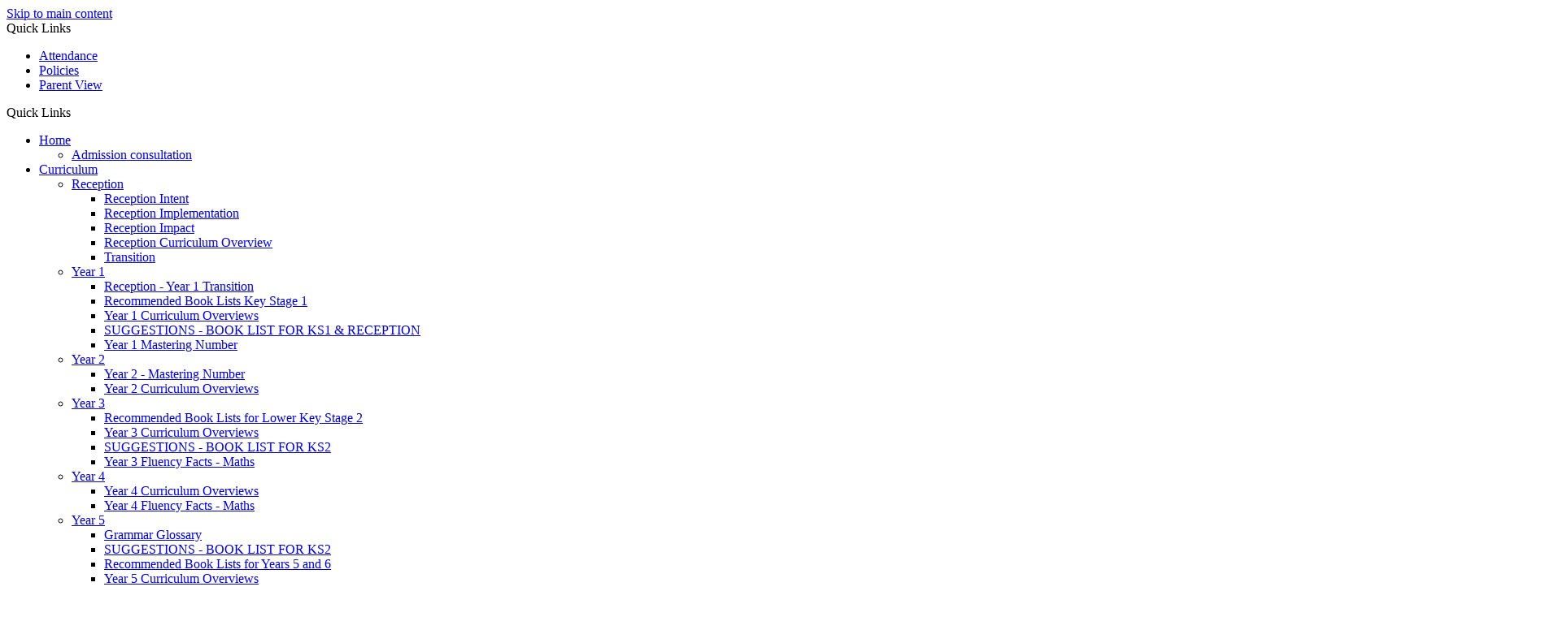

--- FILE ---
content_type: text/html
request_url: https://www.st-nicholas-primary.org.uk/Parents/Lunch-Menu-from-1st-June-2020/
body_size: 31222
content:
<!-- from CSV -->
<!DOCTYPE html>
<html lang="en">
<head>
	<!--pageID 142451-->
	
		<meta charset="UTF-8">
        
        <title>St Nicholas C of E Primary School, Kenilworth  - LUNCH MENUS</title>

        <meta name="description" content="Welcome to the website for St Nicholas Primary School, Kenilworth" />
        <meta name="keywords" content="St Nicholas Primary School Kenilworth, St Nicholas, Saint, St, Nicholas, Primary, School, Kenilworth" />
        <meta name="author" content="St Nicholas C of E Primary School, Kenilworth  website"/>
        
                <meta name="robots" content="INDEX, FOLLOW"/>
        
        <meta name="rating" content="General"/>
        <meta name="revisit-after" content="2 days"/>
		<meta property="og:site_name" content="St Nicholas C of E Primary School, Kenilworth " />
<meta property="og:title" content="LUNCH MENUS" />
<meta property="og:url" content="https://www.st-nicholas-primary.org.uk/Parents/Lunch-Menu-from-1st-June-2020/" />
<meta property="og:type" content="website" />
<meta property="og:description" content="Lunchtimes" />
<meta name="twitter:card" content="summary" />
<meta name="twitter:title" content="LUNCH MENUS" />
<meta name="twitter:description" content="Lunchtimes" />
<meta name="twitter:url" content="https://www.st-nicholas-primary.org.uk/Parents/Lunch-Menu-from-1st-June-2020/" />

        
        <link rel="shortcut icon" href="/favicon.ico" />
        <link rel="icon" href="/favicon.ico" />
	

<link href="/admin/public/c_boxes_buttons.css" rel="stylesheet" type="text/css" />
<link href="/inc/c_2022.css?v=22" rel="stylesheet" type="text/css" media="screen" />

<!-- MOBILE / RESPONSIVE -->
<meta name="viewport" content="width=device-width, initial-scale=1, maximum-scale=2">

<!-- Import IE8 and IE7 Stylesheets -->
<!--[if lt IE 9]>
        <script src="http://html5shiv.googlecode.com/svn/trunk/html5.js"></script>
        <link href="/inc/c_IE8.css" rel="stylesheet" type="text/css" media="screen" />
    <![endif]-->
<!--[if lt IE 8]>
        <link href="/inc/c_IE7.css" rel="stylesheet" type="text/css" media="screen" />
    <![endif]-->

<!-- IE warnings -->
<!--[if IE]>
         <div id="ie-warning">
         <p>Sorry, this version of Internet Explorer <strong>may not support certain features</strong>.<br />
         <p>We recommend <a href="https://www.google.com/chrome/" target="_blank">Google Chrome</a>.</p>
         <a onclick="myFunction()">Thank you but no.</a >
         </div>
        
         <script>
         function myFunction() {
             var x = document.getElementById("ie-warning");
             if (x.style.display === "none") {
                 x.style.display = "block";
             } else {
             x.style.display = "none";
                 }
         }
         </script>
    <![endif]-->

<!-- Current position in navigation -->

<style type="text/css">
    .nav li a#nav1351 {
        border-radius: 20px;
        background: #9f1e18;
    }

    #SideHeadingPages li a#subID142451 {
        text-decoration: none;
        background-color: rgba(255, 255, 255, .1);
    }

    #SideHeadingPages li a#childID142451 {
        text-decoration: none;
        background-color: rgba(255, 255, 255, .1);
    }

    ul li.sidelist_li {
        display: none;
    }

    ul li.PPID142451 {
        display: block;
    }

footer .wrapper {
    background: #fff;
}
#welcome-sec:before, #welcome-sec:after {
    display: none;
}
</style>

<!-- Import jQuery -->
<script type="text/javascript" src="https://ajax.googleapis.com/ajax/libs/jquery/1.8.3/jquery.min.js"></script>
<!--<script src="https://code.jquery.com/jquery-3.5.1.min.js" integrity="sha256-9/aliU8dGd2tb6OSsuzixeV4y/faTqgFtohetphbbj0=" crossorigin="anonymous"></script>-->

<!-- If using using Google Webfonts, link to the external CSS file here -->

<link href="/inc/CSS_public.css"  rel="stylesheet" type="text/css" media="screen" />



</head>

<body class="body_142451">



<!-- Wrapper -->

<a href="#mainholder" class="skip-link">Skip to main content</a>

<div id="wrapper">

    
			<!-- Quick Links Widget -->
            <div id="slideOut" class="clearfix">
				<div id="slideClick"><span>Quick Links</span></div>
				<div id="slideContent">
					<ul class="quick-links">
<li><a href="/Parents/Attendance-Absence">Attendance</a></li>
<li><a href="/Policies">Policies</a></li>
<li><a href="https://parentview.ofsted.gov.uk/" rel="noopener noreferrer" target="_blank">Parent View</a></li>
</ul>

				</div>
				<p class="flip">Quick Links <img alt="Open/Close" role="button" src="/i/design/arrow-open-close-white.png" /></p>
			</div>
			<!-- Quick Links Widget -->
		

    <nav id="navholder" class="sticky">
        <div class="wrapper">
            <ul id="dmenu" class="nav">
<li><a href="/" id="nav1348">Home</a>
<ul><li><a href="/Admission-consultation">Admission consultation</a></li></ul></li><li><a href="/Learning/Curriculum-Intent" id="nav1350">Curriculum</a>
<ul><li><a href="/Learning/Reception-14012019155945">Reception</a><ul><li><a href="/Reception-Fluency-Facts">Reception Intent</a></li><li><a href="/Reception-Implementation">Reception Implementation</a></li><li><a href="/Reception-Impact">Reception Impact</a></li><li><a href="/Learning/Early-Years-Autumn-2021">Reception Curriculum Overview</a></li><li><a href="/Learning/Reception-Key-Skills">Transition</a></li></ul></li><li><a href="/Learning/Years-1-2">Year 1</a><ul><li><a href="/Learning/Reception-Year-1-Transition">Reception - Year 1 Transition</a></li><li><a href="/Learning/Recommended-Book-Lists-Key-Stage-1">Recommended Book Lists Key Stage 1</a></li><li><a href="/Learning/Year-1">Year 1 Curriculum Overviews</a></li><li><a href="/LOCKDOWN-BOOK-LIST-FOR-KS1-RECEPTIO-29012021113451">SUGGESTIONS -  BOOK LIST FOR KS1 & RECEPTION</a></li><li><a href="/Year-1-Fluency-Facts-and-Information">Year 1 Mastering Number</a></li></ul></li><li><a href="/Year-2">Year 2</a><ul><li><a href="/Fluency-Facts-Maths">Year 2 - Mastering Number</a></li><li><a href="/Curriculum-maps">Year 2 Curriculum Overviews</a></li></ul></li><li><a href="/Learning/Years-3-4">Year 3</a><ul><li><a href="/Learning/Recommended-Book-Lists-for-Lower-Key-Stage-2">Recommended Book Lists for Lower Key Stage 2</a></li><li><a href="/Learning/Year-3">Year 3 Curriculum Overviews</a></li><li><a href="/LOCKDOWN-BOOK-LISTS-FOR-KS2">SUGGESTIONS -  BOOK LIST FOR KS2</a></li><li><a href="/Year-3-Fluency-Facts-and-Information">Year 3 Fluency Facts - Maths</a></li></ul></li><li><a href="/Year-4">Year 4</a><ul><li><a href="/Curriculum-Maps-04032025141353">Year 4 Curriculum Overviews</a></li><li><a href="/Year-4-Fluency-Facts-Maths">Year 4 Fluency Facts - Maths</a></li></ul></li><li><a href="/Learning/Years-5-6">Year 5</a><ul><li><a href="/Parents/Grammar-Glossary">Grammar Glossary</a></li><li><a href="/LOCKDOWN-BOOK-LISTS-FOR-KS2-29012021121637">SUGGESTIONS -  BOOK LIST FOR KS2</a></li><li><a href="/Learning/Recommended-Book-Lists-for-Years-5-and-6">Recommended Book Lists for Years 5 and 6</a></li><li><a href="/Learning/Year-5">Year 5 Curriculum Overviews</a></li><li><a href="/Year-5-Fluency-Facts-and-Information">Year 5 Fluency Facts Maths</a></li><li><a href="/Learning/Year-5-Spelling-Autumn-2021">Year 5 Spelling</a></li></ul></li><li><a href="/Year-6-04032025134826">Year 6</a><ul><li><a href="/Year-6-Fluency-Facts-Maths">Year 6 - Fluency Facts - Maths</a></li><li><a href="/Curriculum-Maps-04032025141526">Year 6 Curriculum Overviews</a></li></ul></li><li><a href="/Learning/KS1-Phonics-and-Reading-Schemes">Early Years and KS1 Phonics and Reading Schemes</a></li><li><a href="/Learning/How-we-assess">How We Assess</a></li><li><a href="/Learning/Social-Moral-Spiritual-and-Citizenship-Education">Social, Moral, Spiritual and Citizenship Education</a></li><li><a href="/Learning/Copy-of-Online-Learning">Online Learning</a></li></ul></li><li><a href="/Our-School/Welcome" id="nav1349">Key Information</a>
<ul><li><a href="/Our-School/Welcome">WELCOME</a></li><li><a href="/St-Nicholas-C-of-E-Primary-School-is-part-of-the-A">St Nicholas C of E Primary School is part of the Arden Forest C of E Multi Academy Trust</a></li><li><a href="/Our-School/History">History</a></li><li><a href="/Parents/Our-Christian-Distinctiveness">Christian Distinctiveness, Vision and SIAMS</a></li><li><a href="/Courageous-Advocacy">Courageous advocacy</a></li><li><a href="/Our-School/Safeguarding">Safeguarding</a><ul><li><a href="/Parents/Online-Safety-24032020140912">Online Safety</a></li><li><a href="/Quick-guides-for-parents">Quick guides for parents</a></li></ul></li><li><a href="/Financial-Information">Financial Information</a></li><li><a href="/Policies-30072021121634">Policies</a></li><li><a href="/Our-School/Ofsted">Ofsted</a></li><li><a href="/Our-Staff">Our Staff</a><ul><li><a href="/Our-Head-Teacher-Deputy-Head">Our Senior Leadership Team</a></li><li><a href="/Our-Office-Staff">Our Office Staff</a></li><li><a href="/Learning/Teaching-Staff-Photos">Our Teachers</a></li><li><a href="/Our-Teaching-Assistants">Our Teaching Assistants</a></li><li><a href="/Our-Site-Manager">Our school site team</a></li><li><a href="/Midday-Supervisor-team">Midday Supervisor team</a></li></ul></li><li><a href="/Sports-Premium-Grant-2013-14">Primary PE and Sports Premium Grant</a></li><li><a href="/Our-School/Pupil-Premium">Pupil Premium Funding</a></li><li><a href="/Special-Educational-Needs">Special Educational Needs and Disability (SEND)</a></li><li><a href="/Our-School/SATS">Performance Measures</a></li></ul></li><li><a href="/Governors/Governors-Welcome" id="nav1352">Governors</a>
<ul><li><a href="/Governors/Governors-Welcome">Governors' Welcome</a></li><li><a href="/Governors">School Governing Body Members</a></li></ul></li><li><a href="/Parents/PTA" id="nav1351">Parents</a>
<ul><li><a href="/Parents/Admissions">Admissions</a></li><li><a href="/Parents/Attendance-Absence">Attendance</a></li><li><a href="/Parents/Forms">Downloadable Forms</a></li><li><a href="/Parents/Illness-Medicines">Illness/Medicines</a></li><li><a href="/Parents/Holidays">Leave of Absence</a></li><li><a href="/Parents/Lunch-Menu-from-1st-June-2020">LUNCH MENUS</a></li><li><a href="/Parents/E-Safety-copy">Online Safety</a><ul><li><a href="/Parents/Acceptable-Use-Agreement-KS1">Acceptable Use Agreement - KS1</a></li><li><a href="/Acceptable-Use-Agreement-KS2">Acceptable Use Agreement - KS2</a></li></ul></li><li><a href="/Policies">Policies</a></li><li><a href="/Parents/Protective-Behaviours">Protective Behaviours</a></li><li><a href="/Parents/PTA">PTA</a></li><li><a href="/Parents/School-Closures">School Closures</a></li><li><a href="/Parents/Uniform">Uniform</a></li><li><a href="/Parents/PE-Days">PE Days</a></li></ul></li><li><a href="/News-and-Events" id="nav1353">News</a>
<ul><li><a href="/News-and-Events">News and Events</a></li><li><a href="/Parents/Term-Dates">Term Dates</a></li><li><a href="/Events-at-St-Nics">Events at St Nics</a></li><li><a href="/Newsletters">Newsletters</a></li></ul></li><li><a href="/Website-Links" id="nav1354">Links</a>
</li><li><a href="#" id="nav6538">Vacancies & volunteers</a>
<ul><li><a href="/Current-Vacancies">Current Vacancies</a></li><li><a href="/Volunteering-at-St-Nicholas">Volunteering at St Nicholas</a></li></ul></li><li><a href="/Contact" id="nav1355">Contact</a>
<ul><li><a href="/Legal">Terms of Use</a></li></ul></li></ul>
        </div>
    </nav>
    <!-- NavHolder -->

    <header>

        <div class="wrapper">

            <h1 class="hidden" title="Go to home page">St Nicholas C of E Primary School</h1><!-- Title -->

            <div id="logo-index"><a href="/index.asp">
                    <img src="/i/design/st-nicholas.png" id="logo" alt="St Nicholas C of E Primary School"></a>
            </div><!-- Logo -->

            <!-- social icons -->
            <ul id="social-dock">

                <!-- Search Link - (needs overlay in footer and js) -->
                <li><a id="FS" href="#search"></a></li>

                <!-- Translate -->
                <li>
                    <div class="translate">
                        <div id="google_translate_element"></div>
                    </div>
                </li>

                <!-- Social Links -->
                <li><a href="https://twitter.com/StNicsCofE" target="_blank" id="twitter-head"></a></li>
                <li><a href="https://www.facebook.com/stnicholasschoolkenilworth" target="_blank"
                        id="facebook-head"></a></li>
            </ul>

        </div><!-- header wrapper -->

    </header><!-- Header -->

    <div id="slider">

        

    </div><!-- Slider -->

    <div id="studybugs">
        <img src="/i/design/studybugs.png" alt="Studybugs">
        <img src="/i/design/stud-x.png" alt="Close pop up" id="closer">
        <a href="https://studybugs.com/" target="_blank"><img src="/i/design/stud-btn.png" alt="Follow link"
                id="follow"></a>
    </div>

    

	<!-- Main Holder -->

	<div id="mainholder">
		<div class="wrapper-inside">
	<div class="ColumnRight">
<nav id="SideHeadingPages" class="SideHeading"><h2>Parents</h2>
<ul class="SideList"><li><a href="/Parents/Admissions" id="subID3181">Admissions</a></li><li><a href="/Parents/Attendance-Absence" id="subID3191">Attendance</a></li><li><a href="/Parents/Forms" id="subID3204">Downloadable Forms</a></li><li><a href="/Parents/Illness-Medicines" id="subID3196">Illness/Medicines</a></li><li><a href="/Parents/Holidays" id="subID3186">Leave of Absence</a></li><li><a href="/Parents/Lunch-Menu-from-1st-June-2020" id="subID142451">LUNCH MENUS</a></li><li><a href="/Parents/E-Safety-copy" id="subID125896">Online Safety</a></li><li class="sidelist_li PPID125896"><a href="/Parents/Acceptable-Use-Agreement-KS1" class="child" id="childID152746">Acceptable Use Agreement - KS1</a></li><li class="sidelist_li PPID125896"><a href="/Acceptable-Use-Agreement-KS2" class="child" id="childID152747">Acceptable Use Agreement - KS2</a></li><li><a href="/Policies" id="subID2969">Policies</a></li><li><a href="/Parents/Protective-Behaviours" id="subID161413">Protective Behaviours</a></li><li><a href="/Parents/PTA" id="subID3180">PTA</a></li><li><a href="/Parents/School-Closures" id="subID3203">School Closures</a></li><li><a href="/Parents/Uniform" id="subID3183">Uniform</a></li><li><a href="/Parents/PE-Days" id="subID170228">PE Days</a></li>
</ul></nav>
</div>
<div class="Content2Column">
<h1 class="HTXT">Lunch Menus</h1>
<p>&nbsp;</p>
<div class="Content2Column">
<h2></h2>
<p><span style="font-size: 12pt;"><a href="/docs/General/2019_St_Nicks_Deli_Bag_only_PHOTO_Menu_May_19_-_UPDATED.pdf"><strong>All Reception and KS1 children are entitled to&nbsp;receive a free school meal every day</strong>. Meals for children in KS2 can be paid for via ParentPay (see below).&nbsp;</a></span></p>
<p><span style="font-size: 12pt;"><a href="/docs/General/2019_St_Nicks_Deli_Bag_only_PHOTO_Menu_May_19_-_UPDATED.pdf">If you decide to opt out of this system, you will need to provide a packed lunch.&nbsp; A meal will automatically be provided for your child in KS1 unless you inform us that you wish to opt out.</a></span></p>
<p>&nbsp;</p>
<p><span style="font-size: 12pt;">The menus below show what these options are for 2024/25, with the menu operating on a three week rolling programme.&nbsp;&nbsp;</span></p>
<p><span style="font-size: 12pt;"><strong><a href="/docs/General/2019_St_Nicks_Deli_Bag_only_PHOTO_Menu_May_19_-_UPDATED.pdf">Please see the choices below</a>&nbsp;<span style="color: #993366;">for Reception, KS1 and KS2:</span></strong></span></p>
<p>&nbsp;<a class="button-Link" href="https://cdn.prod.website-files.com/6749a93f79e9c11709f89fab/68f7891f9824347d2e8162a9_Choice%20%2B%20Jkt%20%2B%20Cold%20%2B%20Pasta%20Oct%202025.pdf" rel="noopener noreferrer" target="_blank">Educaterers Menu</a></p>
<p style="text-align: left;"><span style="font-size: 12pt;">Educaterers provide our</span><span style="font-size: 12pt;"> school meals which are prepared and cooked on site. Their menus and the quality of the ingredients they use are all planned to comply with the Government&rsquo;s Nutrient and Food Based Standards.</span></p>
<p><span style="font-size: 12pt;">For more information on where the ingredients come from for our school meals, please visit&nbsp;<span style="color: #3366ff;"><strong>contactus@educaterers.co.uk</strong></span></span></p>
<p><span style="font-size: 12pt;"><strong><span style="color: #993300;">SCHOOL MEAL PAYMENTS</span></strong></span></p>
<p><span style="font-size: 12pt;">Payments for school meals are managed via the secure online payment system, ParentPay. The office staff will be able to assist you with any queries concerning ParentPay and can provide you with your username and password.</span></p>
<p><span style="font-size: 12pt;">For more information about ParentPay, please visit:</span></p>
<p style="text-align: center;"><span style="color: #0000ff;"><a href="https://www.parentpay.com/"><img src="/i/parentpay.png" width="180" height="65" alt="" /></a><br /></span></p>
<p><span style="font-size: 12pt;">If you think you may eligible to claim Free School Meals for your child(ren), please click on the button below:</span></p>
<p style="text-align: center;"><span style="font-size: 12pt;"><strong><span style="color: #ffffff;"><a style="color: #ffffff;" class="blue-royal-button" href="https://www.warwickshire.gov.uk/education-learning/apply-free-school-meals">Apply for Free School Meals</a></span></strong></span></p>
<p><span style="font-size: 12pt;">&nbsp;</span></p>
<div class="warningbox">
<p>We are a NUT AWARE school</p>
</div>
<p>&nbsp;</p>
<p><span style="font-size: 12pt; text-align: center;"><br /><img src="/i/Educaterers_school_menu.pdf" alt="" class="" /></span></p>
</div>
<br />
<p><span style="font-size: 12pt;">&nbsp;</span></p>
<p><span style="font-size: 12pt;">&nbsp;</span></p>
<p><span style="font-size: 12pt;">&nbsp;</span></p>
<p><span style="font-size: 12pt;">&nbsp;</span></p>
<p><span style="font-size: 12pt;">&nbsp;</span></p>
<p><span style="font-size: 12pt;">&nbsp;</span></p>
<p><span style="font-size: 12pt;">&nbsp;</span></p>
<p><span style="font-size: 12pt;">&nbsp;</span></p>
<p><span style="font-size: 12pt;">&nbsp;</span></p>
<p><span style="font-size: 12pt;">&nbsp;</span></p>
<p><span style="font-size: 12pt;">&nbsp;</span></p>
<p><span style="font-size: 12pt;">&nbsp;</span></p>
<p><span style="font-size: 12pt;">&nbsp;</span></p>
<p><span style="font-size: 12pt;">&nbsp;</span></p>
<p><span style="font-size: 12pt;">&nbsp;</span></p>
<p><span style="font-size: 12pt;">&nbsp;</span></p>
<p><span style="font-size: 12pt;">&nbsp;</span></p>
<p><span style="font-size: 12pt;">&nbsp;</span></p>
<p><span style="font-size: 12pt;">&nbsp;</span></p>
<p><span style="font-size: 12pt;">&nbsp;</span></p>
<p><span style="font-size: 12pt;">&nbsp;</span></p>
<p><span style="font-size: 12pt;">&nbsp;</span></p>
<p><span style="font-size: 12pt;">&nbsp;</span></p>
<p><span style="font-size: 12pt;">&nbsp;</span></p>
<p><span style="font-size: 12pt;">&nbsp;</span>&nbsp;</p>
</div>

        </div><!--wrapper-inside-->
	</div>
</div>

<img class="bendy" src="/i/design/bendy-img.png" alt="Welcome to St Nicholas C of E Primary School">

<!-- Footer -->
<footer>

	<!-- put database code like diary and news items in here -->
	

	<div id="map">

		<iframe
			src="https://www.google.com/maps/embed?pb=!1m18!1m12!1m3!1d1879.436372016456!2d-1.5776834103286919!3d52.34634648908675!2m3!1f0!2f0!3f0!3m2!1i1024!2i768!4f13.1!3m3!1m2!1s0x4870caabbd6243ab%3A0x9ed6c48b8d3f41d9!2sSt%20Nicholas%20C%20E%20Community%20Primary%20School!5e0!3m2!1sen!2suk!4v1656402168755!5m2!1sen!2suk"
			width="100%" height="100%" style="border:0;" allowfullscreen="" loading="lazy"
			referrerpolicy="no-referrer-when-downgrade"></iframe>

	</div>

	<div class="wrapper">

		<h2 class="footer-heading">St Nicholas <br>CofE Primary School</h2>

		<p class="address">The Blundells<br>Kenilworth<br>Warwickshire<br>CV8 2PE</p>
		<p class="telephone">T (01926) 853257</p>
		<a href="mailto:admin3146@welearn365.com?subject=Enquiry%20from%20website">admin3146@welearn365.com</a>

	</div>
</footer>

<div class="sub-footer">
	<div class="wrapper">
		<p id="copyright">&copy; 2026 &middot; <a href="/legal">Legal Information</a></p>
		<p id="credit"><a href="https://www.greenhouseschoolwebsites.co.uk/school-website-design/"
				target="_blank">School website design</a> by <a href="https://www.greenhouseschoolwebsites.co.uk"
				target="_blank">Greenhouse School Websites</a></p>
	</div>
</div>

<!-- top btn -->
<a href="#wrapper" class="top-btn" title="back to top of page">&uarr;</a>

<!-- Search Form Overlay -->
<div id="search">
	<form id="FS" method="post" action="/inc/Search/">
		<label for="search-field" class="sr-only">Search site</label>

<input placeholder="Search site" name="S" type="search" id="search-field" onfocus="resetsearch()"
			value="Search site"></form>
</div>

<section id="awards">
	<div class="CMSawards">
    <ul>
        <li>&nbsp;</li>
    </ul>
</div>

</section>

	<!-- animation lib -->
	<script type="text/javascript" src="/inc/js/optional/scrollReveal.js"></script>

	<script>
		// page animations
		ScrollReveal().reveal('#logo-index', {});
		ScrollReveal().reveal('#social-dock li', {});
		ScrollReveal().reveal('.strapline', {});
		ScrollReveal().reveal('#welcome-sec h2, #welcome-sec p', {});
		ScrollReveal().reveal('#welcome-sec li, #welcome-sec .read-more, #welcome-sec .welc-img', {});
	</script>

<!-- Translate -->
<script type="text/javascript" src="//translate.google.com/translate_a/element.js?cb=googleTranslateElementInit"></script>
<script type="text/javascript">
    function googleTranslateElementInit() {
      new google.translate.TranslateElement({pageLanguage: 'en'}, 'google_translate_element');
    }
</script>

<script type="text/javascript" src="/inc/js/scripts.min.js"></script>
<script type="text/javascript">

	// Mobile Navigation
	$(document).ready(function () {
	$('nav#navholder .wrapper').meanmenu({
	  meanMenuContainer: '#wrapper', // Choose where meanmenu will be placed within the HTML
	  meanScreenWidth: "990", // set the screen width you want meanmenu to kick in at
	  meanRevealPosition: "center", // left right or center positions
	  meanRevealPositionDistance: "", // Tweak the position of the menu from the left / right
	  meanShowChildren: true, // true to show children in the menu, false to hide them
	  meanExpandableChildren: true, // true to allow expand/collapse children
	  meanRemoveAttrs: true, // true to remove classes and IDs, false to keep them
	  meanDisplay: "block", // override display method for table cell based layouts e.g. table-cell
	  removeElements: "" // set to hide page elements
	});
	});

 // Backstretch
    $("#slider").backstretch([
           	  	"/i/photos/Gallery/Home/01.jpg" , 
  	  	"/i/photos/Gallery/Home/03.jpg" , 
  	  	"/i/photos/Gallery/Home/WJ_030723-14.jpg" , 
  	  	"/i/photos/Gallery/Home/WJ_030723-40.jpg" , 
  	  	"/i/photos/Gallery/Home/WJ_030723-42_1_.jpg" , 

	], {
	  duration: 4000
	  , fade: 550
		}
	);
  	<!-- banimgs = 6 banimgsize = 450000 -->

				// ------------------------------ 	BUG OFF

		$(document).ready(function () {
			$('#studybugs #closer').on('click', function (e) {
				$(this).parent().addClass('bye-bye');
			});
		});

		// ------------------------------ 	Social Wall

		var isSliderOpen = false;
		var socialWidth = $('section#social').width();
		// possible fix	// for sticky - out bit
		// // var socialWidth = window.innerWidth;

		$('section#social').css({
			'right': '-' + socialWidth + 'px',
			'visibility': 'visible'
		});

		$('section#social div#sidebar').click(function () {
			if (isSliderOpen === false) {
				$('section#social').animate({
					right: 0
				}, 1000);
				$('div#sidebar').addClass('open');
				$('section#social').css({
					'overflow': 'visible',
					'-webkit-overflow-scrolling': 'touch'
				});
				isSliderOpen = true;
			} else {
				$('section#social').animate({
					right: '-' + socialWidth + 'px'
				}, 1000);
				$('section#social div#sidebar').removeClass('open');
				$('section#social').css({
					'overflow': 'visible'
				});
				isSliderOpen = false;
			}
		});
		$('#close-social').click(function () {
			$('section#social').animate({
				right: '-' + socialWidth + 'px'
			}, 1000);
			$('section#social div#sidebar').removeClass('open');
			$('section#social').css({
				'overflow': 'visible'
			});
			isSliderOpen = false;
		});

		// ------------------------------ Search Overlay

		$(document).ready(function () {
			$('a[href="#search"]').on('click', function (event) {
				$('#search').addClass('open');
				setTimeout(function () {
					$('input[name="S"]').focus()
				});
			});
			$('#search, #search button.close').on('click keyup', function (event) {
				if (event.target == this || event.target.className == 'close' || event.keyCode == 27) {
					$(this).removeClass('open');
				}
			});
		});

		// ------------------------------ sticky navholder and back to top button

		$("document").ready(function () {
			// Nav stick to top
			$(window).bind('scroll', function () {
				if ($(window).scrollTop() > 250) {
					$('.sticky').addClass('fixed');
				} else {
					$('.sticky').removeClass('fixed');
				}
			});
		});

		$("document").ready(function () {
			$(window).bind('scroll', function () {
				if ($(window).scrollTop() > 1000) {
					$('.top-btn').addClass('show-top-btn');
				} else {
					$('.top-btn').removeClass('show-top-btn');
				}
			});
		});	
	
	// Reset site search form on focus
	function resetsearch () { $("#search-field").val(""); }

	$(document).ready(function() {

  // Finding an li inside the div
    var awb = $('.CMSawards li img').length;

    // If nothing added via CMS
    if (awb == 0) {
      $('.CMSawards').attr('class','hidden');
      $('#awards').hide();
    }


	// Add parent class to 2nd level links with children
	$("#dmenu li li a").each(function() {
	  if ($(this).next().length > 0) {
	  	$(this).addClass("parent");
	  };
	});

	// Add doubleTapToGo to navigation links
	$("#dmenu li:has(ul)").doubleTapToGo(); /* touch device menus */

  	});

  	//RESPONSIVE CODE
  function checkWidth() {
	var windowSize = $(window).width();
	if (windowSize < 770) {
	  // If mobile: Insert sidebar after Content2Column
	  $(".ColumnLeft").insertAfter(".Content2Column");
	  $(".ColumnRight").insertAfter(".Content2Column");
	}
	else {
	  // Otherwise reposition sidebar before Content2Column
	  $(".ColumnLeft").insertBefore(".Content2Column");
	  $(".ColumnRight").insertBefore(".Content2Column");
	}
  }
  checkWidth();
  $(window).bind('resize orientationchange', function() {
    checkWidth();
  });

	//prevent # link from having action
	$('a[href="#"]:not(.auto-list-modal)').click(function(e) {
		e.preventDefault();
	});

</script>

<!-- reload on orientation or size change -->
<script type="text/javascript">
    window.onorientationchange = function() { 
        var orientation = window.orientation; 
            switch(orientation) { 
                case 0:
                case 90:
                // case -90: window.location.reload(); 
                break; } 
    };
</script>
<!--end expanding code-->






<script type="text/javascript" charset="UTF-8" src="/admin/public/cookies.js" async></script>
<!-- hide sidebars if empty -->
<script type="text/javascript">
	var cleft = $.trim($('.ColumnLeft').text()).length;
	var cright = $.trim($('.ColumnRight').text()).length;
	// If sidebars are empty, change Content2Column to Content1Column
	if (cleft < 4 && cright < 4) {
		$('.Content2Column').attr('class', 'Content1Column');
		$('.ColumnLeft, .ColumnRight').hide();
	}
	if (cleft > 4 && cright < 4) {
		$('.Content3Column').attr('class', 'Content2Column');
		$('.ColumnRight').hide();
	}
	if (cleft < 4 && cright > 4) {
		$('.Content3Column').attr('class', 'Content2Column');
		$('.ColumnLeft').hide();
	}
</script>
<!--end sidebar hide -->

<script type="text/javascript">	
	//// add tableborder class on small displays
	if ($(window).width() < 960) {
		$('table').each(function() {
			if ($(this).prop('scrollWidth') > $(this).width() ) {
				$(this).wrap("<div class='js-scrollable'></div>");
				if (!$(this).attr('class') || !$(this).attr('class').length) $(this).addClass('tableborder')
				new ScrollHint('.js-scrollable');
				}						
			})
	}
	
	if ($(window).width() < 500) {
		var MobileImage = $('#mainholder img');
			MobileImage.each(function () {
				var that = $(this);
				if (that.width() > 200) {
					that.addClass('imagefullwidth');
				}
			})
	}
	
	$( window ).resize(function() {
			$('table').each(function() {
					if (!$(this).attr('class') || !$(this).attr('class').length) $(this).addClass('tableborder')
				})
	});
	//$('table').click(function () {
		//$(".scroll-hint-icon'").hide();
		//});

	// block search from submitting if empty		
	document.getElementById("FS").onsubmit = function () {
		if (!document.getElementById("search-field").value) {
			 document.getElementById("search-field").placeholder='Enter search text';
			return false;
		}
	else {
		document.getElementById("search-submit").disabled = true;
				return true;
		}
	}

// add alt tags to .backstretch images
document.addEventListener('DOMContentLoaded', function () {
function addAltTags() {
const altImages = document.querySelectorAll('.backstretch img');
altImages.forEach(function (img) {if (!img.hasAttribute('alt') || img.getAttribute('alt').trim() === '') {img.setAttribute('alt', 'A photo from St Nicholas C of E Primary School, Kenilworth ');}});}
addAltTags();
const altObserver = new MutationObserver(addAltTags);
altObserver.observe(document.querySelector('.backstretch'), {childList: true,subtree: true});
});
</script> 


<!-- inline modal code -->
	<link rel="stylesheet" href="/admin/inc/FrontEndFiles/modal/gswMultiModal.css">
	<script src="/admin/inc/FrontEndFiles/modal/gswMultiModal.js"></script>
<!-- end modal code -->


<!-- Stats -->

<script>
  (function(i,s,o,g,r,a,m){i['GoogleAnalyticsObject']=r;i[r]=i[r]||function(){
  (i[r].q=i[r].q||[]).push(arguments)},i[r].l=1*new Date();a=s.createElement(o),
  m=s.getElementsByTagName(o)[0];a.async=1;a.src=g;m.parentNode.insertBefore(a,m)
  })(window,document,'script','//www.google-analytics.com/analytics.js','ga');

  ga('create', 'UA-40350195-1', 'st-nicholas-primary.org.uk');
  ga('send', 'pageview');

</script>

</body>
</html>


--- FILE ---
content_type: text/plain
request_url: https://www.google-analytics.com/j/collect?v=1&_v=j102&a=1588886845&t=pageview&_s=1&dl=https%3A%2F%2Fwww.st-nicholas-primary.org.uk%2FParents%2FLunch-Menu-from-1st-June-2020%2F&ul=en-us%40posix&dt=St%20Nicholas%20C%20of%20E%20Primary%20School%2C%20Kenilworth%20-%20LUNCH%20MENUS&sr=1280x720&vp=1280x720&_u=IEBAAAABAAAAACAAI~&jid=1947560200&gjid=1192096475&cid=1736729454.1770036898&tid=UA-40350195-1&_gid=640325890.1770036898&_r=1&_slc=1&z=620325334
body_size: -454
content:
2,cG-5WDZT54PFJ